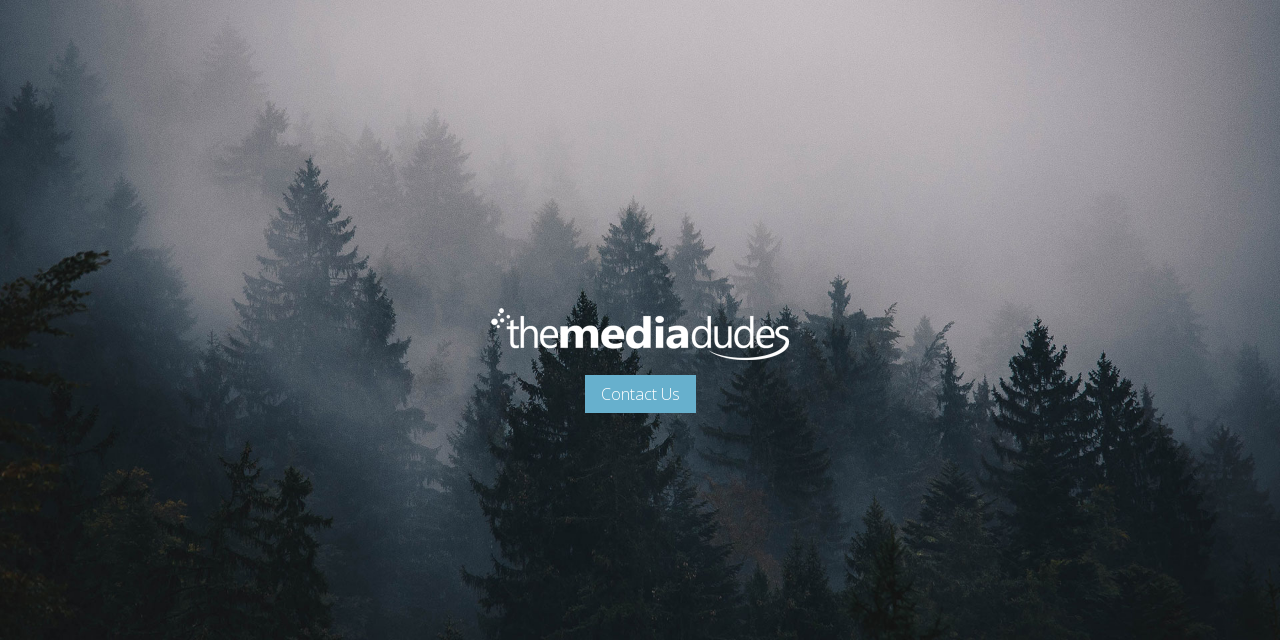

--- FILE ---
content_type: text/html; charset=utf-8
request_url: https://themediadudes.com/
body_size: 641
content:
<!DOCTYPE html>
<html lang="en">
<head>
    <meta charset="utf-8">
    <meta name="viewport" content="width=device-width, initial-scale=1.0, minimum-scale=1.0"/>

    <title>The Media Dudes</title>
    <link rel="stylesheet" href="https://fonts.googleapis.com/css?family=Open+Sans:300"/>
    <link rel="stylesheet" href="tmd.css">

    <!-- Global site tag (gtag.js) - Google Analytics -->
    <script async src="https://www.googletagmanager.com/gtag/js?id=UA-11373531-8"></script>
    <script>
    window.dataLayer = window.dataLayer || [];
    function gtag() {
        dataLayer.push(arguments);
    }
    gtag('js', new Date());
    gtag('config', 'UA-11373531-8');
    </script>
</head>
<body>

<div>
    <img id="logo" src="tmd.png" alt="The Media Dudes"/>
    <a class="btn" href="/cdn-cgi/l/email-protection#2548444c4965514d404840414c4441504140560b464a48">Contact Us</a>
</div>

<script data-cfasync="false" src="/cdn-cgi/scripts/5c5dd728/cloudflare-static/email-decode.min.js"></script><script defer src="https://static.cloudflareinsights.com/beacon.min.js/vcd15cbe7772f49c399c6a5babf22c1241717689176015" integrity="sha512-ZpsOmlRQV6y907TI0dKBHq9Md29nnaEIPlkf84rnaERnq6zvWvPUqr2ft8M1aS28oN72PdrCzSjY4U6VaAw1EQ==" data-cf-beacon='{"version":"2024.11.0","token":"1ebc1f24e0c24302afe808561e66dbe0","r":1,"server_timing":{"name":{"cfCacheStatus":true,"cfEdge":true,"cfExtPri":true,"cfL4":true,"cfOrigin":true,"cfSpeedBrain":true},"location_startswith":null}}' crossorigin="anonymous"></script>
</body>
</html>


--- FILE ---
content_type: text/css; charset=utf-8
request_url: https://themediadudes.com/tmd.css
body_size: -77
content:
* {
    margin: 0;
    padding: 0;
    border: 0;
}

body {
    font-family: 'Open Sans', sans-serif;
    background: url(bg.jpg) bottom center no-repeat;
    background-size: cover;
    display: flex;
    align-items: center;
    justify-content: center;
    text-align: center;
    width: 100vw;
    min-height: 100vh;
    color: #fff;
    overflow-x: hidden;
    box-sizing: border-box;
    padding: 30px 0;
    text-rendering: optimizeLegibility;
}

a {
    color: #fff;
    text-decoration: none;
}

h2 {
    font-size: 20px;
    margin: 30px 0;
    font-weight: normal;
}

#logo {
    width: 298px;
    height: 52px;
    margin: 0 auto 15px;
    display: block;
}

.btn {
    display: inline-block;
    padding: 8px 16px;
    background: #67b0cd;
    color: #fff;
    font-size: 16px;
}

.btn:hover {
    background: #2f7693;
}
